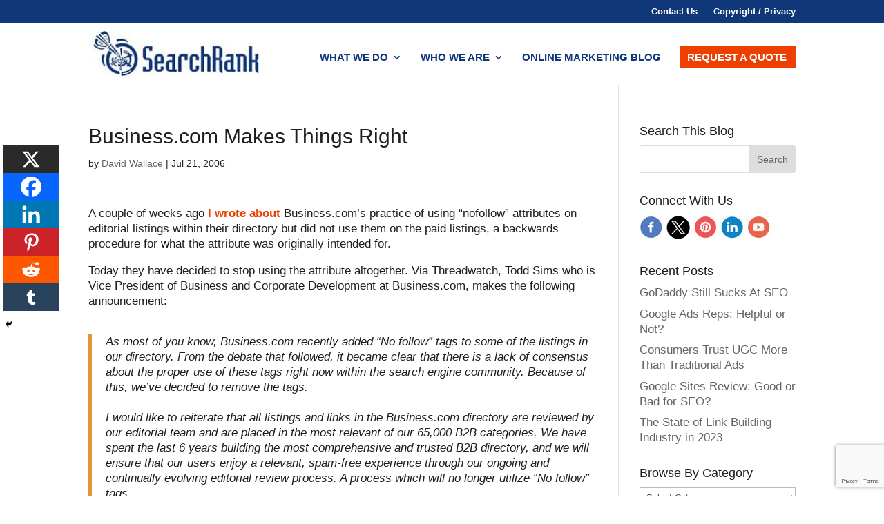

--- FILE ---
content_type: text/html; charset=utf-8
request_url: https://www.google.com/recaptcha/api2/anchor?ar=1&k=6Lff3zQaAAAAAC89Bl9VavrjIuArofbp3IW3YEZC&co=aHR0cHM6Ly93d3cuc2VhcmNocmFuay5jb206NDQz&hl=en&v=PoyoqOPhxBO7pBk68S4YbpHZ&size=invisible&anchor-ms=20000&execute-ms=30000&cb=s1thyuyvnubk
body_size: 49854
content:
<!DOCTYPE HTML><html dir="ltr" lang="en"><head><meta http-equiv="Content-Type" content="text/html; charset=UTF-8">
<meta http-equiv="X-UA-Compatible" content="IE=edge">
<title>reCAPTCHA</title>
<style type="text/css">
/* cyrillic-ext */
@font-face {
  font-family: 'Roboto';
  font-style: normal;
  font-weight: 400;
  font-stretch: 100%;
  src: url(//fonts.gstatic.com/s/roboto/v48/KFO7CnqEu92Fr1ME7kSn66aGLdTylUAMa3GUBHMdazTgWw.woff2) format('woff2');
  unicode-range: U+0460-052F, U+1C80-1C8A, U+20B4, U+2DE0-2DFF, U+A640-A69F, U+FE2E-FE2F;
}
/* cyrillic */
@font-face {
  font-family: 'Roboto';
  font-style: normal;
  font-weight: 400;
  font-stretch: 100%;
  src: url(//fonts.gstatic.com/s/roboto/v48/KFO7CnqEu92Fr1ME7kSn66aGLdTylUAMa3iUBHMdazTgWw.woff2) format('woff2');
  unicode-range: U+0301, U+0400-045F, U+0490-0491, U+04B0-04B1, U+2116;
}
/* greek-ext */
@font-face {
  font-family: 'Roboto';
  font-style: normal;
  font-weight: 400;
  font-stretch: 100%;
  src: url(//fonts.gstatic.com/s/roboto/v48/KFO7CnqEu92Fr1ME7kSn66aGLdTylUAMa3CUBHMdazTgWw.woff2) format('woff2');
  unicode-range: U+1F00-1FFF;
}
/* greek */
@font-face {
  font-family: 'Roboto';
  font-style: normal;
  font-weight: 400;
  font-stretch: 100%;
  src: url(//fonts.gstatic.com/s/roboto/v48/KFO7CnqEu92Fr1ME7kSn66aGLdTylUAMa3-UBHMdazTgWw.woff2) format('woff2');
  unicode-range: U+0370-0377, U+037A-037F, U+0384-038A, U+038C, U+038E-03A1, U+03A3-03FF;
}
/* math */
@font-face {
  font-family: 'Roboto';
  font-style: normal;
  font-weight: 400;
  font-stretch: 100%;
  src: url(//fonts.gstatic.com/s/roboto/v48/KFO7CnqEu92Fr1ME7kSn66aGLdTylUAMawCUBHMdazTgWw.woff2) format('woff2');
  unicode-range: U+0302-0303, U+0305, U+0307-0308, U+0310, U+0312, U+0315, U+031A, U+0326-0327, U+032C, U+032F-0330, U+0332-0333, U+0338, U+033A, U+0346, U+034D, U+0391-03A1, U+03A3-03A9, U+03B1-03C9, U+03D1, U+03D5-03D6, U+03F0-03F1, U+03F4-03F5, U+2016-2017, U+2034-2038, U+203C, U+2040, U+2043, U+2047, U+2050, U+2057, U+205F, U+2070-2071, U+2074-208E, U+2090-209C, U+20D0-20DC, U+20E1, U+20E5-20EF, U+2100-2112, U+2114-2115, U+2117-2121, U+2123-214F, U+2190, U+2192, U+2194-21AE, U+21B0-21E5, U+21F1-21F2, U+21F4-2211, U+2213-2214, U+2216-22FF, U+2308-230B, U+2310, U+2319, U+231C-2321, U+2336-237A, U+237C, U+2395, U+239B-23B7, U+23D0, U+23DC-23E1, U+2474-2475, U+25AF, U+25B3, U+25B7, U+25BD, U+25C1, U+25CA, U+25CC, U+25FB, U+266D-266F, U+27C0-27FF, U+2900-2AFF, U+2B0E-2B11, U+2B30-2B4C, U+2BFE, U+3030, U+FF5B, U+FF5D, U+1D400-1D7FF, U+1EE00-1EEFF;
}
/* symbols */
@font-face {
  font-family: 'Roboto';
  font-style: normal;
  font-weight: 400;
  font-stretch: 100%;
  src: url(//fonts.gstatic.com/s/roboto/v48/KFO7CnqEu92Fr1ME7kSn66aGLdTylUAMaxKUBHMdazTgWw.woff2) format('woff2');
  unicode-range: U+0001-000C, U+000E-001F, U+007F-009F, U+20DD-20E0, U+20E2-20E4, U+2150-218F, U+2190, U+2192, U+2194-2199, U+21AF, U+21E6-21F0, U+21F3, U+2218-2219, U+2299, U+22C4-22C6, U+2300-243F, U+2440-244A, U+2460-24FF, U+25A0-27BF, U+2800-28FF, U+2921-2922, U+2981, U+29BF, U+29EB, U+2B00-2BFF, U+4DC0-4DFF, U+FFF9-FFFB, U+10140-1018E, U+10190-1019C, U+101A0, U+101D0-101FD, U+102E0-102FB, U+10E60-10E7E, U+1D2C0-1D2D3, U+1D2E0-1D37F, U+1F000-1F0FF, U+1F100-1F1AD, U+1F1E6-1F1FF, U+1F30D-1F30F, U+1F315, U+1F31C, U+1F31E, U+1F320-1F32C, U+1F336, U+1F378, U+1F37D, U+1F382, U+1F393-1F39F, U+1F3A7-1F3A8, U+1F3AC-1F3AF, U+1F3C2, U+1F3C4-1F3C6, U+1F3CA-1F3CE, U+1F3D4-1F3E0, U+1F3ED, U+1F3F1-1F3F3, U+1F3F5-1F3F7, U+1F408, U+1F415, U+1F41F, U+1F426, U+1F43F, U+1F441-1F442, U+1F444, U+1F446-1F449, U+1F44C-1F44E, U+1F453, U+1F46A, U+1F47D, U+1F4A3, U+1F4B0, U+1F4B3, U+1F4B9, U+1F4BB, U+1F4BF, U+1F4C8-1F4CB, U+1F4D6, U+1F4DA, U+1F4DF, U+1F4E3-1F4E6, U+1F4EA-1F4ED, U+1F4F7, U+1F4F9-1F4FB, U+1F4FD-1F4FE, U+1F503, U+1F507-1F50B, U+1F50D, U+1F512-1F513, U+1F53E-1F54A, U+1F54F-1F5FA, U+1F610, U+1F650-1F67F, U+1F687, U+1F68D, U+1F691, U+1F694, U+1F698, U+1F6AD, U+1F6B2, U+1F6B9-1F6BA, U+1F6BC, U+1F6C6-1F6CF, U+1F6D3-1F6D7, U+1F6E0-1F6EA, U+1F6F0-1F6F3, U+1F6F7-1F6FC, U+1F700-1F7FF, U+1F800-1F80B, U+1F810-1F847, U+1F850-1F859, U+1F860-1F887, U+1F890-1F8AD, U+1F8B0-1F8BB, U+1F8C0-1F8C1, U+1F900-1F90B, U+1F93B, U+1F946, U+1F984, U+1F996, U+1F9E9, U+1FA00-1FA6F, U+1FA70-1FA7C, U+1FA80-1FA89, U+1FA8F-1FAC6, U+1FACE-1FADC, U+1FADF-1FAE9, U+1FAF0-1FAF8, U+1FB00-1FBFF;
}
/* vietnamese */
@font-face {
  font-family: 'Roboto';
  font-style: normal;
  font-weight: 400;
  font-stretch: 100%;
  src: url(//fonts.gstatic.com/s/roboto/v48/KFO7CnqEu92Fr1ME7kSn66aGLdTylUAMa3OUBHMdazTgWw.woff2) format('woff2');
  unicode-range: U+0102-0103, U+0110-0111, U+0128-0129, U+0168-0169, U+01A0-01A1, U+01AF-01B0, U+0300-0301, U+0303-0304, U+0308-0309, U+0323, U+0329, U+1EA0-1EF9, U+20AB;
}
/* latin-ext */
@font-face {
  font-family: 'Roboto';
  font-style: normal;
  font-weight: 400;
  font-stretch: 100%;
  src: url(//fonts.gstatic.com/s/roboto/v48/KFO7CnqEu92Fr1ME7kSn66aGLdTylUAMa3KUBHMdazTgWw.woff2) format('woff2');
  unicode-range: U+0100-02BA, U+02BD-02C5, U+02C7-02CC, U+02CE-02D7, U+02DD-02FF, U+0304, U+0308, U+0329, U+1D00-1DBF, U+1E00-1E9F, U+1EF2-1EFF, U+2020, U+20A0-20AB, U+20AD-20C0, U+2113, U+2C60-2C7F, U+A720-A7FF;
}
/* latin */
@font-face {
  font-family: 'Roboto';
  font-style: normal;
  font-weight: 400;
  font-stretch: 100%;
  src: url(//fonts.gstatic.com/s/roboto/v48/KFO7CnqEu92Fr1ME7kSn66aGLdTylUAMa3yUBHMdazQ.woff2) format('woff2');
  unicode-range: U+0000-00FF, U+0131, U+0152-0153, U+02BB-02BC, U+02C6, U+02DA, U+02DC, U+0304, U+0308, U+0329, U+2000-206F, U+20AC, U+2122, U+2191, U+2193, U+2212, U+2215, U+FEFF, U+FFFD;
}
/* cyrillic-ext */
@font-face {
  font-family: 'Roboto';
  font-style: normal;
  font-weight: 500;
  font-stretch: 100%;
  src: url(//fonts.gstatic.com/s/roboto/v48/KFO7CnqEu92Fr1ME7kSn66aGLdTylUAMa3GUBHMdazTgWw.woff2) format('woff2');
  unicode-range: U+0460-052F, U+1C80-1C8A, U+20B4, U+2DE0-2DFF, U+A640-A69F, U+FE2E-FE2F;
}
/* cyrillic */
@font-face {
  font-family: 'Roboto';
  font-style: normal;
  font-weight: 500;
  font-stretch: 100%;
  src: url(//fonts.gstatic.com/s/roboto/v48/KFO7CnqEu92Fr1ME7kSn66aGLdTylUAMa3iUBHMdazTgWw.woff2) format('woff2');
  unicode-range: U+0301, U+0400-045F, U+0490-0491, U+04B0-04B1, U+2116;
}
/* greek-ext */
@font-face {
  font-family: 'Roboto';
  font-style: normal;
  font-weight: 500;
  font-stretch: 100%;
  src: url(//fonts.gstatic.com/s/roboto/v48/KFO7CnqEu92Fr1ME7kSn66aGLdTylUAMa3CUBHMdazTgWw.woff2) format('woff2');
  unicode-range: U+1F00-1FFF;
}
/* greek */
@font-face {
  font-family: 'Roboto';
  font-style: normal;
  font-weight: 500;
  font-stretch: 100%;
  src: url(//fonts.gstatic.com/s/roboto/v48/KFO7CnqEu92Fr1ME7kSn66aGLdTylUAMa3-UBHMdazTgWw.woff2) format('woff2');
  unicode-range: U+0370-0377, U+037A-037F, U+0384-038A, U+038C, U+038E-03A1, U+03A3-03FF;
}
/* math */
@font-face {
  font-family: 'Roboto';
  font-style: normal;
  font-weight: 500;
  font-stretch: 100%;
  src: url(//fonts.gstatic.com/s/roboto/v48/KFO7CnqEu92Fr1ME7kSn66aGLdTylUAMawCUBHMdazTgWw.woff2) format('woff2');
  unicode-range: U+0302-0303, U+0305, U+0307-0308, U+0310, U+0312, U+0315, U+031A, U+0326-0327, U+032C, U+032F-0330, U+0332-0333, U+0338, U+033A, U+0346, U+034D, U+0391-03A1, U+03A3-03A9, U+03B1-03C9, U+03D1, U+03D5-03D6, U+03F0-03F1, U+03F4-03F5, U+2016-2017, U+2034-2038, U+203C, U+2040, U+2043, U+2047, U+2050, U+2057, U+205F, U+2070-2071, U+2074-208E, U+2090-209C, U+20D0-20DC, U+20E1, U+20E5-20EF, U+2100-2112, U+2114-2115, U+2117-2121, U+2123-214F, U+2190, U+2192, U+2194-21AE, U+21B0-21E5, U+21F1-21F2, U+21F4-2211, U+2213-2214, U+2216-22FF, U+2308-230B, U+2310, U+2319, U+231C-2321, U+2336-237A, U+237C, U+2395, U+239B-23B7, U+23D0, U+23DC-23E1, U+2474-2475, U+25AF, U+25B3, U+25B7, U+25BD, U+25C1, U+25CA, U+25CC, U+25FB, U+266D-266F, U+27C0-27FF, U+2900-2AFF, U+2B0E-2B11, U+2B30-2B4C, U+2BFE, U+3030, U+FF5B, U+FF5D, U+1D400-1D7FF, U+1EE00-1EEFF;
}
/* symbols */
@font-face {
  font-family: 'Roboto';
  font-style: normal;
  font-weight: 500;
  font-stretch: 100%;
  src: url(//fonts.gstatic.com/s/roboto/v48/KFO7CnqEu92Fr1ME7kSn66aGLdTylUAMaxKUBHMdazTgWw.woff2) format('woff2');
  unicode-range: U+0001-000C, U+000E-001F, U+007F-009F, U+20DD-20E0, U+20E2-20E4, U+2150-218F, U+2190, U+2192, U+2194-2199, U+21AF, U+21E6-21F0, U+21F3, U+2218-2219, U+2299, U+22C4-22C6, U+2300-243F, U+2440-244A, U+2460-24FF, U+25A0-27BF, U+2800-28FF, U+2921-2922, U+2981, U+29BF, U+29EB, U+2B00-2BFF, U+4DC0-4DFF, U+FFF9-FFFB, U+10140-1018E, U+10190-1019C, U+101A0, U+101D0-101FD, U+102E0-102FB, U+10E60-10E7E, U+1D2C0-1D2D3, U+1D2E0-1D37F, U+1F000-1F0FF, U+1F100-1F1AD, U+1F1E6-1F1FF, U+1F30D-1F30F, U+1F315, U+1F31C, U+1F31E, U+1F320-1F32C, U+1F336, U+1F378, U+1F37D, U+1F382, U+1F393-1F39F, U+1F3A7-1F3A8, U+1F3AC-1F3AF, U+1F3C2, U+1F3C4-1F3C6, U+1F3CA-1F3CE, U+1F3D4-1F3E0, U+1F3ED, U+1F3F1-1F3F3, U+1F3F5-1F3F7, U+1F408, U+1F415, U+1F41F, U+1F426, U+1F43F, U+1F441-1F442, U+1F444, U+1F446-1F449, U+1F44C-1F44E, U+1F453, U+1F46A, U+1F47D, U+1F4A3, U+1F4B0, U+1F4B3, U+1F4B9, U+1F4BB, U+1F4BF, U+1F4C8-1F4CB, U+1F4D6, U+1F4DA, U+1F4DF, U+1F4E3-1F4E6, U+1F4EA-1F4ED, U+1F4F7, U+1F4F9-1F4FB, U+1F4FD-1F4FE, U+1F503, U+1F507-1F50B, U+1F50D, U+1F512-1F513, U+1F53E-1F54A, U+1F54F-1F5FA, U+1F610, U+1F650-1F67F, U+1F687, U+1F68D, U+1F691, U+1F694, U+1F698, U+1F6AD, U+1F6B2, U+1F6B9-1F6BA, U+1F6BC, U+1F6C6-1F6CF, U+1F6D3-1F6D7, U+1F6E0-1F6EA, U+1F6F0-1F6F3, U+1F6F7-1F6FC, U+1F700-1F7FF, U+1F800-1F80B, U+1F810-1F847, U+1F850-1F859, U+1F860-1F887, U+1F890-1F8AD, U+1F8B0-1F8BB, U+1F8C0-1F8C1, U+1F900-1F90B, U+1F93B, U+1F946, U+1F984, U+1F996, U+1F9E9, U+1FA00-1FA6F, U+1FA70-1FA7C, U+1FA80-1FA89, U+1FA8F-1FAC6, U+1FACE-1FADC, U+1FADF-1FAE9, U+1FAF0-1FAF8, U+1FB00-1FBFF;
}
/* vietnamese */
@font-face {
  font-family: 'Roboto';
  font-style: normal;
  font-weight: 500;
  font-stretch: 100%;
  src: url(//fonts.gstatic.com/s/roboto/v48/KFO7CnqEu92Fr1ME7kSn66aGLdTylUAMa3OUBHMdazTgWw.woff2) format('woff2');
  unicode-range: U+0102-0103, U+0110-0111, U+0128-0129, U+0168-0169, U+01A0-01A1, U+01AF-01B0, U+0300-0301, U+0303-0304, U+0308-0309, U+0323, U+0329, U+1EA0-1EF9, U+20AB;
}
/* latin-ext */
@font-face {
  font-family: 'Roboto';
  font-style: normal;
  font-weight: 500;
  font-stretch: 100%;
  src: url(//fonts.gstatic.com/s/roboto/v48/KFO7CnqEu92Fr1ME7kSn66aGLdTylUAMa3KUBHMdazTgWw.woff2) format('woff2');
  unicode-range: U+0100-02BA, U+02BD-02C5, U+02C7-02CC, U+02CE-02D7, U+02DD-02FF, U+0304, U+0308, U+0329, U+1D00-1DBF, U+1E00-1E9F, U+1EF2-1EFF, U+2020, U+20A0-20AB, U+20AD-20C0, U+2113, U+2C60-2C7F, U+A720-A7FF;
}
/* latin */
@font-face {
  font-family: 'Roboto';
  font-style: normal;
  font-weight: 500;
  font-stretch: 100%;
  src: url(//fonts.gstatic.com/s/roboto/v48/KFO7CnqEu92Fr1ME7kSn66aGLdTylUAMa3yUBHMdazQ.woff2) format('woff2');
  unicode-range: U+0000-00FF, U+0131, U+0152-0153, U+02BB-02BC, U+02C6, U+02DA, U+02DC, U+0304, U+0308, U+0329, U+2000-206F, U+20AC, U+2122, U+2191, U+2193, U+2212, U+2215, U+FEFF, U+FFFD;
}
/* cyrillic-ext */
@font-face {
  font-family: 'Roboto';
  font-style: normal;
  font-weight: 900;
  font-stretch: 100%;
  src: url(//fonts.gstatic.com/s/roboto/v48/KFO7CnqEu92Fr1ME7kSn66aGLdTylUAMa3GUBHMdazTgWw.woff2) format('woff2');
  unicode-range: U+0460-052F, U+1C80-1C8A, U+20B4, U+2DE0-2DFF, U+A640-A69F, U+FE2E-FE2F;
}
/* cyrillic */
@font-face {
  font-family: 'Roboto';
  font-style: normal;
  font-weight: 900;
  font-stretch: 100%;
  src: url(//fonts.gstatic.com/s/roboto/v48/KFO7CnqEu92Fr1ME7kSn66aGLdTylUAMa3iUBHMdazTgWw.woff2) format('woff2');
  unicode-range: U+0301, U+0400-045F, U+0490-0491, U+04B0-04B1, U+2116;
}
/* greek-ext */
@font-face {
  font-family: 'Roboto';
  font-style: normal;
  font-weight: 900;
  font-stretch: 100%;
  src: url(//fonts.gstatic.com/s/roboto/v48/KFO7CnqEu92Fr1ME7kSn66aGLdTylUAMa3CUBHMdazTgWw.woff2) format('woff2');
  unicode-range: U+1F00-1FFF;
}
/* greek */
@font-face {
  font-family: 'Roboto';
  font-style: normal;
  font-weight: 900;
  font-stretch: 100%;
  src: url(//fonts.gstatic.com/s/roboto/v48/KFO7CnqEu92Fr1ME7kSn66aGLdTylUAMa3-UBHMdazTgWw.woff2) format('woff2');
  unicode-range: U+0370-0377, U+037A-037F, U+0384-038A, U+038C, U+038E-03A1, U+03A3-03FF;
}
/* math */
@font-face {
  font-family: 'Roboto';
  font-style: normal;
  font-weight: 900;
  font-stretch: 100%;
  src: url(//fonts.gstatic.com/s/roboto/v48/KFO7CnqEu92Fr1ME7kSn66aGLdTylUAMawCUBHMdazTgWw.woff2) format('woff2');
  unicode-range: U+0302-0303, U+0305, U+0307-0308, U+0310, U+0312, U+0315, U+031A, U+0326-0327, U+032C, U+032F-0330, U+0332-0333, U+0338, U+033A, U+0346, U+034D, U+0391-03A1, U+03A3-03A9, U+03B1-03C9, U+03D1, U+03D5-03D6, U+03F0-03F1, U+03F4-03F5, U+2016-2017, U+2034-2038, U+203C, U+2040, U+2043, U+2047, U+2050, U+2057, U+205F, U+2070-2071, U+2074-208E, U+2090-209C, U+20D0-20DC, U+20E1, U+20E5-20EF, U+2100-2112, U+2114-2115, U+2117-2121, U+2123-214F, U+2190, U+2192, U+2194-21AE, U+21B0-21E5, U+21F1-21F2, U+21F4-2211, U+2213-2214, U+2216-22FF, U+2308-230B, U+2310, U+2319, U+231C-2321, U+2336-237A, U+237C, U+2395, U+239B-23B7, U+23D0, U+23DC-23E1, U+2474-2475, U+25AF, U+25B3, U+25B7, U+25BD, U+25C1, U+25CA, U+25CC, U+25FB, U+266D-266F, U+27C0-27FF, U+2900-2AFF, U+2B0E-2B11, U+2B30-2B4C, U+2BFE, U+3030, U+FF5B, U+FF5D, U+1D400-1D7FF, U+1EE00-1EEFF;
}
/* symbols */
@font-face {
  font-family: 'Roboto';
  font-style: normal;
  font-weight: 900;
  font-stretch: 100%;
  src: url(//fonts.gstatic.com/s/roboto/v48/KFO7CnqEu92Fr1ME7kSn66aGLdTylUAMaxKUBHMdazTgWw.woff2) format('woff2');
  unicode-range: U+0001-000C, U+000E-001F, U+007F-009F, U+20DD-20E0, U+20E2-20E4, U+2150-218F, U+2190, U+2192, U+2194-2199, U+21AF, U+21E6-21F0, U+21F3, U+2218-2219, U+2299, U+22C4-22C6, U+2300-243F, U+2440-244A, U+2460-24FF, U+25A0-27BF, U+2800-28FF, U+2921-2922, U+2981, U+29BF, U+29EB, U+2B00-2BFF, U+4DC0-4DFF, U+FFF9-FFFB, U+10140-1018E, U+10190-1019C, U+101A0, U+101D0-101FD, U+102E0-102FB, U+10E60-10E7E, U+1D2C0-1D2D3, U+1D2E0-1D37F, U+1F000-1F0FF, U+1F100-1F1AD, U+1F1E6-1F1FF, U+1F30D-1F30F, U+1F315, U+1F31C, U+1F31E, U+1F320-1F32C, U+1F336, U+1F378, U+1F37D, U+1F382, U+1F393-1F39F, U+1F3A7-1F3A8, U+1F3AC-1F3AF, U+1F3C2, U+1F3C4-1F3C6, U+1F3CA-1F3CE, U+1F3D4-1F3E0, U+1F3ED, U+1F3F1-1F3F3, U+1F3F5-1F3F7, U+1F408, U+1F415, U+1F41F, U+1F426, U+1F43F, U+1F441-1F442, U+1F444, U+1F446-1F449, U+1F44C-1F44E, U+1F453, U+1F46A, U+1F47D, U+1F4A3, U+1F4B0, U+1F4B3, U+1F4B9, U+1F4BB, U+1F4BF, U+1F4C8-1F4CB, U+1F4D6, U+1F4DA, U+1F4DF, U+1F4E3-1F4E6, U+1F4EA-1F4ED, U+1F4F7, U+1F4F9-1F4FB, U+1F4FD-1F4FE, U+1F503, U+1F507-1F50B, U+1F50D, U+1F512-1F513, U+1F53E-1F54A, U+1F54F-1F5FA, U+1F610, U+1F650-1F67F, U+1F687, U+1F68D, U+1F691, U+1F694, U+1F698, U+1F6AD, U+1F6B2, U+1F6B9-1F6BA, U+1F6BC, U+1F6C6-1F6CF, U+1F6D3-1F6D7, U+1F6E0-1F6EA, U+1F6F0-1F6F3, U+1F6F7-1F6FC, U+1F700-1F7FF, U+1F800-1F80B, U+1F810-1F847, U+1F850-1F859, U+1F860-1F887, U+1F890-1F8AD, U+1F8B0-1F8BB, U+1F8C0-1F8C1, U+1F900-1F90B, U+1F93B, U+1F946, U+1F984, U+1F996, U+1F9E9, U+1FA00-1FA6F, U+1FA70-1FA7C, U+1FA80-1FA89, U+1FA8F-1FAC6, U+1FACE-1FADC, U+1FADF-1FAE9, U+1FAF0-1FAF8, U+1FB00-1FBFF;
}
/* vietnamese */
@font-face {
  font-family: 'Roboto';
  font-style: normal;
  font-weight: 900;
  font-stretch: 100%;
  src: url(//fonts.gstatic.com/s/roboto/v48/KFO7CnqEu92Fr1ME7kSn66aGLdTylUAMa3OUBHMdazTgWw.woff2) format('woff2');
  unicode-range: U+0102-0103, U+0110-0111, U+0128-0129, U+0168-0169, U+01A0-01A1, U+01AF-01B0, U+0300-0301, U+0303-0304, U+0308-0309, U+0323, U+0329, U+1EA0-1EF9, U+20AB;
}
/* latin-ext */
@font-face {
  font-family: 'Roboto';
  font-style: normal;
  font-weight: 900;
  font-stretch: 100%;
  src: url(//fonts.gstatic.com/s/roboto/v48/KFO7CnqEu92Fr1ME7kSn66aGLdTylUAMa3KUBHMdazTgWw.woff2) format('woff2');
  unicode-range: U+0100-02BA, U+02BD-02C5, U+02C7-02CC, U+02CE-02D7, U+02DD-02FF, U+0304, U+0308, U+0329, U+1D00-1DBF, U+1E00-1E9F, U+1EF2-1EFF, U+2020, U+20A0-20AB, U+20AD-20C0, U+2113, U+2C60-2C7F, U+A720-A7FF;
}
/* latin */
@font-face {
  font-family: 'Roboto';
  font-style: normal;
  font-weight: 900;
  font-stretch: 100%;
  src: url(//fonts.gstatic.com/s/roboto/v48/KFO7CnqEu92Fr1ME7kSn66aGLdTylUAMa3yUBHMdazQ.woff2) format('woff2');
  unicode-range: U+0000-00FF, U+0131, U+0152-0153, U+02BB-02BC, U+02C6, U+02DA, U+02DC, U+0304, U+0308, U+0329, U+2000-206F, U+20AC, U+2122, U+2191, U+2193, U+2212, U+2215, U+FEFF, U+FFFD;
}

</style>
<link rel="stylesheet" type="text/css" href="https://www.gstatic.com/recaptcha/releases/PoyoqOPhxBO7pBk68S4YbpHZ/styles__ltr.css">
<script nonce="n4y9dJvA4JQtwzDnTeq6Eg" type="text/javascript">window['__recaptcha_api'] = 'https://www.google.com/recaptcha/api2/';</script>
<script type="text/javascript" src="https://www.gstatic.com/recaptcha/releases/PoyoqOPhxBO7pBk68S4YbpHZ/recaptcha__en.js" nonce="n4y9dJvA4JQtwzDnTeq6Eg">
      
    </script></head>
<body><div id="rc-anchor-alert" class="rc-anchor-alert"></div>
<input type="hidden" id="recaptcha-token" value="[base64]">
<script type="text/javascript" nonce="n4y9dJvA4JQtwzDnTeq6Eg">
      recaptcha.anchor.Main.init("[\x22ainput\x22,[\x22bgdata\x22,\x22\x22,\[base64]/[base64]/[base64]/[base64]/[base64]/[base64]/KGcoTywyNTMsTy5PKSxVRyhPLEMpKTpnKE8sMjUzLEMpLE8pKSxsKSksTykpfSxieT1mdW5jdGlvbihDLE8sdSxsKXtmb3IobD0odT1SKEMpLDApO08+MDtPLS0pbD1sPDw4fFooQyk7ZyhDLHUsbCl9LFVHPWZ1bmN0aW9uKEMsTyl7Qy5pLmxlbmd0aD4xMDQ/[base64]/[base64]/[base64]/[base64]/[base64]/[base64]/[base64]\\u003d\x22,\[base64]\\u003d\\u003d\x22,\[base64]/wo0lwo10wrfCvMKpAcKvwonDj8K5BsObw5/DpcOcw4fDunbDjzdqw4BaNcKPwrjCnsKRbMKbw4fDu8OyKwwgw6/[base64]/DqMK5woXCkcOlJxLCvMKDw6fDtGYFwoDCm2HDn8OPUcKHwrLCgMKAZz/DiWnCucKyNsKMwrzCqGlow6LCs8ODw6NrD8KzJV/CusKfb0N7w7/CvgZITcOgwoFWa8KOw6ZYwrM9w5YSwoE3asKvw6/CuMKPwrrDvsKlME3DjEzDjUHCky9RwqDCiAM6acKBw7F6bcKoHT8pDT5SBMOcwpjDmsK2w5nCtcKwWsOrL30xE8K8eHsgwpXDnsOcw6fCgMOnw7w/w7BfJsOnwq3DjgnDtWcQw7Fzw4dRwqvCiUUeAW17wp5Vw6bCu8KEZUAmaMO2w6AQBGBUwq9hw5U1M0k2wqTCnk/Dp2s6V8KGWi3CqsO1PEBiPnjDucOKwqvCnCAUXsOuw6rCtzFvIUnDqyvDm28rwrZpMsKRw63Cr8KLCSwiw5LCoxXCjgN0wrUhw4LCukEqfhcRwqzCgMK4CsKSEjfCsETDjsKowqHDtn5LcsK+dXzDtS7CqcO9woNwWD/CvMKjcxQmOxTDl8ONwr0ww6fDoMOYw4fCjMOZwqLCogDCtWUtKlFzw5zCncOiBRfDicOCwppjwoXDr8OtwqLCisOAw5LCu8OFwoXCq8KVJsKIcsKfwr3DkE9hw4bCrh0GTsO7MC8TP8OYwpx3wrpEw7XDjMO/KRt2wpQURMO8wp55w4rCiUfCjUDCm3tvwqXDmHp5w6t7GWzDqnDDlcOzG8O1Hw4TUsK5XsObD2DDkxfCgsKnXj7DtMKewqnCjnM/aMOWXcObw7ABUsO8w4rCgA0aw5HCnsOuEB/DiQnDpsKtw7PDvCjDsGcaCsKKKCjDp2/[base64]/w6dNw7Vvw6XCu8KwUMOfw7fDsMOdaRwRwo8Ow6I9T8OOBjVLwrNJw7nCncOvYldALcKQwpbCucOWw7PCsDYbFcKZAMKwRycdeWvCmnQLw7TDp8Obw6HCg8KAw6LChMKywrcTwpvDthYRwq07JyVKRMO/w67DmybCpgHCrylnw63CgsOXUWvCoyR9K1nCr3/ChGkBw4NAw7zDmcKHw63Dt0vDhsKmw53Cs8K0w7dzLcK4IcOHFCFWCHwZX8KXwpZcw4FRw5kUw4Q9wrJvwrZywq7DoMOABHJ7wrV0Ph/[base64]/CoU97wq7DkMKsAhrDqGnClsOQA0HDsk3Cn8OBPsO1RcKYw67DisK1wr0Mw5rCrcO4WSLCmh7CjUvCgmVfw7fDomwwSF8pCcOjdsKfw6PDkMK8DMOOw4AQAsOkwp/DtcKsw7HDsMKVwrXCjiXCrDrCuG1hFm/[base64]/[base64]/CjinChsK9w6U3wrA7GVxtP8KBw7PDqBkswqDCuSNYwoLDoEsLwodVwoJ5w6ddwqXCuMKZfcO/wpdVOnh5w6DCn1nCscKAE3J7wonDpwwDOMKpHAsGHzxJOMO6wrzDgsKsIMK2w5/Ck0LDgzzCm3E0w6fCsSHDmDXDncO4RnQdwq7DjQTDnwXCjMKMXG8uZMKowq9kPQrDgsKew7vChcKVU8OWwpArZgQ/STXCnyzCh8OEEsKQaT/CtW1Ua8KcwpJuw4t6wqXCv8OZwoTCjsKDM8OdShLDuMOhwpbCoXtXw6hrFcKPw5gMA8ORbw3DvwvCswA/IcKDWH3DosK/wpTCoG/[base64]/w6vDg8OjSsOowqMnIh50wrjCv8OJw4crw7zCusKXOQTDnw3DsWrCgMOnT8Otw5Bvw7p8wrVvw48jw6UOwqjCosOwY8KnwpzDjMKhacK6YsKNCsKwBsOXw47CrXI0w6wawowhwqfDqlXDr0/CsVHDmy3DuiPChzgoUkUTwrTCkgnDgsKDKC1YCC/Dt8KAYH3DtifDvD7CucORw6jDhcKXIEnDoT0Hw7Acw5ZNwpBgwpoNbcKqFFopHw/[base64]/CijtJwpDCjQvCrUjCoTF/U8OwwqtFw5A1B8OswozDmMKrDCjCnBd0dyPCssOBbsKiwpjDlELCuFEId8KHw5J6w60LJnciw7DDhMONecOCSMKZwrpbwo/DvknDtMKoBybDmQ/Ds8O2w6BhIRnDsE1fw7s2w6s0FxjDr8Oqw5E7LG7DgcKYdTTDkVoQw6TDnS/CqVXDrxInwq7DoQvDiTNGJmNEw5/CuiHCvcKPWTZxLMOpP1vCu8OPw7XDtCvCocKrAFp/w4MRwoBjUzLDujTDncOXw7cAw6bCkRfDqAhhwo7DqwZZSXU9woQkw47DrsOqw5pyw5hGPcOddH4DDg9cSlvCnsKHw4E5wooVw7XDsMOpG8KcX8OIAnnCh0XDrcK0OjhiGEhmwqdPHzrDvMK0ccKJwrXDqUrCm8KpwrPDr8Krw4/DsyDCnMO3SWjDocOew7nDlMOhwqnDr8OXCBrCo3rDocOiw7DCu8OMasK5w4fDsWQQHxwbBMOvflRbE8OKRMO8En0owoXCvcORMcKUQ0Mvwr/DgU0UwotCBMK0wqbCunMww4AVDsKpwqbCvMOBw5zDkcKSDMKeSzlxEyXDmsORw74IwrNJVEcpw7jCtyLDssK/wozDssO2w7rDmsO4w5M3SMKHUwLCtBfDu8OYwppQRcKvPm7CtSjDg8KNw4XDmsKZRirCisKKEzjCmnMFeMOqwqnDv8Ktw7IUNWtYcAnChsKiw740csOdBE/[base64]/byJABU7CtcKsw4hQchI+OsKRwo7DqADCqsOmTkHCuGFACGQNwqrCoFc9wqkSOmzDucO4wo7Dsi3CgQTDlTwAw67DqMKXw7EXw4tOOWHCiMKjw43DscO/esOHGsOAwqVPw4sTUgrDl8OZwqrCiCscUlbCs8OqfcKZw79Zwo/CvE5/PsO/EMKaYEXCr0wiLjzDv3HDicKgw4cnMMOuQ8O8w7d0KcKvIMO+w4PCoHnCisOTwrQqYcK2TRwYH8ODw5HCl8Ohw6jCnX0Sw448wpfDkDk2awFvw5bDgQDDlFlONxw7aSd9wqPCjj1HCVFSSMK1wrt/w7LCo8KJH8OswoEbIsK3LsOTenNww4fDmSHDjMK/wpbCun/DjVHDihRIbgEoOBUcS8Otw6VOwrEFNAYvw5LCmxN5w6LCmVphwqQBAmjCmEMQw4bCk8Ksw4hCC3HClk7DhcK4PsKKwoDDgkQ/HsK0wpvDkcKxEW0mwpDDscO9TcOUwpjDmCfDigwMV8K7wr3Dv8Ouf8KTw4VUw55NEkzCtcKMHRh/ODTCkl/DjMKnw5rCgsOLw4jCmMOCRsKdwqPDlArDozXCn04fwqTDtsK6ScK4AcKYAk0ZwrUowqo4VR7DgwpGw5jCoQHCom1RwrXDqBrDhXhUw6PDqmREw5wVw7HDvjbCjyAJw7bCs0hBTXhfVXzDrmIHNsO9D13Ct8OwVcOiwrF9HcOuwpXCj8OHw4/Csj7CqE0JGhc/MHAJw5zDhDltWiLCnXEewoDCtsOkwqxASMOjwrHDlhkyUcO2QW7ColXCgx0RwpnCh8O9ETp2wprDuQnCsMKODcOVw7VKwotCw6ZeWcOzP8O/w5zDrsKUSTdRw7jCn8OUw6g6KMOiw6HClF7CpMOYw7lPw7zDvsK0w7DCo8KAw4XCg8Opw5Fawo/DqcODbTtgV8K1w6TDgcKow6ZWMycww7hzXhzDoiXDmsOywovCtsK9cMO4aUnCni5zwpMkw7F+wrPCjCLDo8O0Yj7Cu1nDoMK8w6/Dqz3DlWPCisOswrkAGCnCs0scwq9Zw6x6wosfd8OTLl5Nw7/Ch8OTw4HCo33DkR/CvmLDlmvDpBImUsOtDV9UIMKCwqbCkxs6w7bChD7DlsKMDsKRM13Di8KUw6LCoT/Dr1x9w5rChRlSEA1yw7xNVsO3RcKbwrfCnD3CoWLCi8OOTcKGOFlWbDdVw7nDgcKDwrHCk21fGBHDsxx7FcOhLkJ9ZzTClHLDtyxRwrAcwpc/[base64]/Cm8OtfcOPC8O2fAjDp8KXZVLDgsKJOMOEciHCh8O0bMKGw7hvWMKfw5vDt3Rowo00PRBDwoXCs3jDj8OLw67DjcK1CVtqw5/Dl8OFw4jCuXrCoylZwrRrFsOcb8OTwqzCoMKEwqXCrVzCu8OlVMOkJsKOwoDDhUtDSWRlXsOYL8KZW8Ozw73CucOPw4Imwrs2w6vCpggcwo7CjUXDiiXCu0DCuEZ/w73DgMKsOMKbwpx0RBk+woLCucO6LXPCoG9Wwq8Pw6ZnPsKxQEszVcKpaTzDtgUmw60zwqjCu8OuScKlZcOxwp9vwqjCjMKjJcO1d8OqdcO6LW56w4HCucKoMFjCjBrCssOae2AlKzwkPlzCmsOTKMKYw4J+HsOkw7BGPSHCtB3Chi3CiSHCrcKxWQ/Dn8KZQsOFw5l5Q8KEJU7CrsKwb3wJdMKHZiV+w7ozB8KnfzPCisORwqnCnT94WMKTRTQ3wqQzw5PCosOeLMKIW8OXwqJ4wprDlcKHw4vDvmYXK8KywrxawpLDqkcPw4DDlSTDq8KWwoA9wqHDpgnDsxtYw5l3E8Kbw7DCjW/DlcKkwrDDrsO8w7YREMO9wogmJcKkXsK0U8OUwqLDtXFnw69MbnkAIV0URx7DtsK5EybDrcORZMO1w5nCkhzDksKWUREgN8ODQDxIUsOHLhfDmw8YO8K1w7jCncKOGVvDhGTDtMOZwq/Cj8KDJMKvw4TCikXCvMOhw4F+wp4MPTTDhy05wrJ+wpliD0J8wpTCmcKoL8Oof3jDtG8lwqLDrcOhwoXCv1pew5PCisOfUMKuLzYGW0TCvCIIOcKNwqDDvE1vF0dkUAzClk7CqSgPwrIvLlvCpiDDqmxDIcOTw7/[base64]/Cj8K2F0Z8wqovwqxjw6DCv8OAREcIwq7CtsKewqTDosK5wpjDv8OXdVbCtgUwJcOKwqbDoEIjwohzUzfCtjljw5TCu8KoQ0rClsKnb8KGw7rDqBcMK8KYwr/[base64]/DsMOTw4/DsXx8W8KRAMKhw5gRwqjCjcKWw6kwRA1ew7zDpmhvLV3CmUMmPsKFw7gFwrTDmgwuwp7CvzDDl8OUw4nDhMKWw5LDo8KXw450H8KuDwTDtcO8IcK9U8K6wpA/w4PDn3Z+wojDjHJww4bDr3B9ZS3DkUXCt8KTwoTDkMO1w71mMTdcw4XCssKgaMK7w5tbwqXCnsK1w7zDlcKHZ8O/w7zCulctw5skVRYzw4YNQ8OIeQVJw7EXw7/Ct0EBw7LDmsKoPw59aR3Dm3bCjMOxw7/[base64]/DrcOzw7PDpcK7w6k2YcOlwroQccOCwojChMKJwplLZ8K9wq96wpXCtTLCl8KQwr9MKMKfe2R8woLCrcKnRsKbf0NhJ8Oewo91QcKHJ8KAwrIPdDoSSMKmGsKTwpggSsOZUsK0w7h8w4rCgw3DssO8w7rCt1LDjsOhN2/CqMKROMKKOMKkwonDvyMvMcKVwrLCgMKiKMOGwqczw7HCvDoCw6YyQcK8wojCksORBsOzcnjCuUtIaDBCTifCmTjCscK9J3ZCwrvCkFxdwr3Cq8Kmw4jCoMOVKBbCpzbDizTDqihoG8Oebzo+wrTDlsOkIsOZF0FXU8Kbw5U/w6zDpcOzXcKAdhHDgjLCh8K2b8OpR8K/w6QTw6LCujYiAMKxw5YNw5Yow5ECw68Ww6oBwrXCvcKrQ23Cl11meybCgEvCrBYfcx8uwqoFw5PDlMOcwpIsX8KzK2xxPsOUD8KBWsK5w5h5wrJWA8O/OkIrwrnDiMOfwoPDljBJV03CiR51AsK/b2XCv2fDvWLChMKcZMKCw7fCuMOOe8ODekbCoMOkwpFXw40uScOVwoTDhjvCm8KBQAVPwoI9wpvCljjDoBzDpBMBwqYRCR7Co8Oiw6bDtMK7Z8OJwpLChwzDrSRbSz7Cg1F3cmpdw4LCh8OkE8Onwqogw5LDn2DCkMOCQWbCl8OEwp/[base64]/[base64]/Cq8KtIsKAMDNUDj3DvHcxwpDDr8KRw4zCq8OKwrfDgwLChEzDrH7DhDrDjcOTQcKdwpAIwrJMX1pfwq/[base64]/w4Y+PHUbw7bCk8O2wrvCsMO9XMOTwoxOwoHCoMK0w6pDwqgYw7XCt0gUMEXDisKDAsK+w4F8FcOjTMKzPTvDgMOtbmoKwrTDj8Ked8O5TX7DmSzCvcKqcsK5GsO7V8OtwpM7w4rDj1Auw6UeVsO2w77DqsOoUCZmw4/DgMOPK8KVN2Jmwp5KUsOIwo8jIsKsI8O1wqUfw7jCjyEfJsKXJcKlNhvDp8OSXcONwr7CrRNMI3FdXlkmH1ELw6TDlXl0a8OHwpXDksOJw4/Cs8KMZcO7w57CtcOcw5vCtypAasKpUyPClsKMw7QDwr/[base64]/wrjCgMK/wqVCw7DDtB/[base64]/CmcKVw57ChcKhwqcDwqfDgwMBf1x2R8O4w5RqwpPCrlTCpTTDh8O5wrjDkTjCnMOZwrNUw4zDsEXDigNIw7hbAMO4aMKlcRTDs8OkwoYMPcKqURlsZ8KbwotfwovCtFTDi8OMw6gkEnwIw6scb0dmw6NtfMOQPkfDj8K2T07Cj8KOGcKTDh/[base64]/Cm2Qfwp8wb8K6wqjCgsOVMDUqTMOdw6HDkHMjXMKzwrnCll7Ds8K5w5dxZyUfwr3Dl3nCtcOuw7QAwqDDo8K+wrHDrAJDc0bCpcKVIsKmwqPDscO8wo86wo3DtsKWdSnDlsKXdUPCksKtTgfCly/Cu8KAcRrCuRXDk8Kuw7gmD8O1WMOeJMO3WkfDpMOYVMK9EcOzRsOkw67Cj8KtSx53w67CucO/JHnCgMO9HcKlA8O0woBlwpxSYsKMw4jDi8KwbsOoQy7CnknCoMOQwpgPwqdyw4lpw5zDqU7CrFjCgz3DtQPDjsOrCMOOwo3DtMK1wrjDlsOFw5jDq2AccMOoVXnDnToXw73Dr3tXw4g/DkbCpkjCvlbDvMKYS8OIIMOsZcOXZjFmBmoVwrRyHsKCw5bCp3w3w50Nw4LDgMOOf8Kaw5pMw67DrgrChB5CCUTDrVbCtmMvw6Q5wrROUTjCmMOSw4bDk8Kcw4Ehw6bDm8KKw6dIwpIdTMOkMsO+PMKLUcOdw6/CjsOzw5PDmMKzInY9Lg5twoDDtMK2LV/Ck1JLFsOlJ8OXw4/Cr8KoOsOsXMKRwqrDt8Ofw4XDv8OwPAJzw41Pwqo/K8OOGcOAf8ORw4poMcK0J2PCrFXCmsKEwooRF3zDuybDt8K6WcOAfcOWO8OKw4IMK8KDbhw6aG3DiFLDhMKlw4tYClTDqj5xEgJEU1U1IMOjwozCncOcfMOPa2UdEE3Cq8OCZ8ObAsKawrUpc8Opwo9JQ8K/woYYHAQDGFcbMEQHRsOZHX/CqV/CgyA8w4RnwrTCpMOyJkwUw7xqb8KtwqjCr8KIw7vCqsO9wqjDi8OpKsOgwqcQwr/[base64]/DjgzClMOHw603wq3DthZMETx4w57Dk03CkzJjPU84NMOTdMKOV3PDj8OrJmsxbTPCj0nDmsOqwrkJwqrDk8Omwr0nw7Bqw7zCrzPDmMK6YWLDkEHCmGE/w7HDrsKjw7ZAfsKDw4jDg3Edw6HDvMKqwpUHwpnCjFtoFMOjGybDm8KhZ8OSw7IUw68fJ2PDhsKqIhXCrUxUwoA2UsO1woXDhDzDicKDwrdawq3DtTtpwocrw4/DkSnDrGTDkcKHwrjCrwzDkMKJwqLDssOzwqoaw7/[base64]/DiV7DgjdKw7PCgCzClCjDvsOfIMOoQsOTG3xKwqRLwqMWwrbCrxZ/ZVV6wpRBd8KHLFtZwoPCu1tfOTvCgcKzdcOpwo9pw47Cq8OTQ8OTwpfDu8K4ci/DosORZsO2w5TCrWtuwpdpw6DDgMKdOwk3wrrCvjAkw5DCnRHCu0kPc1vClsKkw4vCtzRzw5bDucKWKUFaw63DtCQawrLCp2YZw7HChMKuVsKfw4xuw4goQMKrNRbDrcO+TsOyYR/DiX1SBzJ3NFbDtUlgQHDDhcOrNn8Jw7N6wqAhIVMfHMOuwpHCkE3CnMOkQRDCvMO2K3UMwrAWwr5tDMKtY8OmwoQ+woTCucOBw4cAwqRRwq40GXzDgHzCvsK6GUFxw43CqTPCgsOCwok+LcODw6zCiXg3WMKFLxPCgsObTsOcw5Qsw7tRw693w4QiEcOyTwc5wqJyw4/CmsKaSX0Mw4vCllA0OsK+w7PCjsOVw50sb0jDmcKZCsKlQCXDiHfDhkzCrMKcCC/CnSvChHbDkMKuwqHCkEUkLHUPfTcnS8K4e8KDw7/[base64]/wrRxUVJUEMO7wp7Cnz3ClD9WNcOywphSw6Emwp/[base64]/[base64]/[base64]/CqjDCrsKsIcK/woPCl3gIwoxgYHohTX/DucOcw60Fw6zDl8OZZE1LXcOcTETCrDPDt8KlWB1WBnLDm8KyEx11eh4Bw6RBw6LDlzzDhcOLBsO9RH3DssOHaHfDi8KIMSMyw5HCtE/DjsOaw6vDjcKswogsw5HDicOSWzjDn1PDiVsAwpo/w4DCnihtw6DChT/CjQBHw4zDkAMaM8KPwo7CkiDCgxFDwrl+w4nCu8KNw75pP3xuB8KPBcKrAsKWwqJ+w4HCk8Kqw5E2Jy0+E8K/KgkxOFIvwoLDkGvCrAdxNj0Fw6rCmR5/w5DCn3tuwr/[base64]/DssKyw7nCn8KaNAfDmSXDlMOxw5gRwoDDh8KLwqFjw54wKV/DqEDCkVzCj8OFO8Khw48YMwrDscOZwo9/Gz/DjcKhw6TDmAHCvcONw5/[base64]/Dl8KBwrzDiMOMwqzDv8KoNT8Fw5IjC8O8OFrChcK1w59Kw5/Cl8OhE8KLwqnCkX9bwpXCp8Opw7tNJgpnwqTCu8K9PSg7QGTDvsOnwrzDrxBVHcKwwpXDp8OKwrrCjcKsLULDm2XDt8KNScKuwrtAYU55Sh/DohlPwr3DjlxGXsOVwonCr8OWWAYfwowkw5zDnh7CvjQBwr86HcOALhoiw73DnAbDjhtscTvCrVZcDsK1acOnw4HDgGMOw7pvQ8OtwrHDvsKDAcOqw6nCnMKfwqwYw6MwYcKSwo3DgMKYMQFvScOFTsO/YMKgwpIoBkdxwrlhw6QYcnsJHxXCqWdBBMKtUl0/Z00Bw5hwJcK3w6TDgsKdIiZTw5VjLsO+R8Ogwp9+cWHCkUMPU8KNYC3DlcOaOcONwq5neMKhw73DpmcFw4cEw7h6QcKOJRbCpcOFGcKDwonDssOUwpYxSX7DgXfDmx0QwrZUw5bCisKkdmPDvsOIME/DrcOCRMKnX33CkQV9w6xuwrHChBglC8ObMB13woI1T8KYwrXDplzCj2TDnBrCg8OQwr3DjMKCVcOtf1wxw69/[base64]/DvMKEZMO8cGFmeMKMw75bwqjCsT56wp/DncOWwpYWwqlGw6nCuATDuGLDgB/CncK7cMOVZwxzw5LDhWjDkUozWEXDnyrCt8OBwojDlcOxeXtawqLDj8KSf23CicKgw6xNwpURWcKNJ8KPeMKCwokNWMKhw4wrw6/CnQEOBBQuUsK8w69GbcOPbxN5PUEkVMKKTsO8wrYvw4QowpRMI8O/NsK+KsOvUEnCqRRcwpkdworCmsKoZSxXXsKRwqYZAXvDki3ChjbDsGNLaAHDrzwxU8OhdMKLaAjCqMKXw4vDgWXDkcOfw5JcWAxPwpFWw7bCi3xvw4HCh0EhZmfDn8KFCmd1w5BdwpEAw6XCuRJjwp7DmMKFDywfQAZAw5Zfwo/DhStpFMOlXDwww4bCvcONf8KPO3rCjsOjBsKJwpLDr8OHFG1Zdkkcw5fCoQlOwq/[base64]/DjmzCv3XClAkDw79yw45+wp96ShoZPsK0Yjhpw7ZfPHbCi8K0JTTCp8OGZsKXcsOxwr7CksKQw68ww6tjwr8udcOGfsKVw6nDq8OZwpIeGsOnw5AQwr/[base64]/DqcOAeMO9VhB9w7nDkRnDrk7CgMKhw7XDp8OmVXRYfcO1w6RjHERlwoXDqGcCUcKSw53CnMKVH23DhT94Wz/DhBjDmMKvw5LDrCLCisK6w4HCikPCtizDsmElb8OQNFJjB1vDjXxcKmlfwq3CucKnU0dEWyrCtMOFwoIpMT8eXSfDqsOfwoDCtsK3w7HChjPDkcOrw6/[base64]/CiyvDnMK4DsK4w4zDsyPCrl7CmBlnw7LCv8K8czPClWAiJz7Cm8OFcMKtVSvDnQzCicKkd8KFRcKHw7jDvAYbw5TDg8OqCjUVwoPDpCLDtzZZwqkNw7HDnH9sLQnDvDbCnScrK3/DkxDDjEnDqnfDmworAgZcH3XDlwc1J2Q5w45XV8OfRnUDTwfDnWx8wrF7TMOmacOUY3UwT8OqwpnCokZQcMKLeMOQbcOAw4kJw7pJw5DCrGIZwrtFw5DDpHrDvsKRAETCm14Gw5rCoMKCw7kew7Umw4xOKsO5wqZ/wrXDoVnDuWpgbz9/[base64]/DvVrDuEjDo21TwoTDjsO8wofChisnw6suaMOtKcOxw6zClcOrX8KFTsOHwpTDscKOKsOqOcOULsOEwr7Cq8Kmw6sNwovDoQE9w6NhwqU5w5krwozDiBnDpRjCk8KQwrrCgkQwwq3DpsObNGB8w5TDnF/Ci23Dt3XDr2JgwpYJwrElw6MwHzRYRiBWOsKtWcO/wrdVw6HCh0hFEBcZwoLCusOePMOzSG8nw7vDlsOZw5jChcO1wo0Jwr/Do8OpHMKSw57ChMOYMxEEw4zCsFbCuxzDvhLCp0vDrEXCsnEHb2AbwpYawpvDr006wqDCrcO0wpbDhcO6wr4RwpIAHMKjwrpwKXgNwqhla8KpwoA/wogeDCMDw6oXISjCucOlPnllwqLDuQzDncKcworCrsKcwrDDncKmIsKJRMK0wrgrMUVeLj/DjcKmT8OPYsKqI8Kzw6/[base64]/Z8K4w4s1TsOwJsOSWATDpsOoBjLCoyfDrsKVSw/[base64]/[base64]/ChBrDmcO2wpInc8OASVDDksKQw7liC8KYHsKIw4RDwqoAAcOGwoRPw78dSD7CszgfwolkeCfCqUFzfCjCmxfDmmYHwoojw6vDmEQGcsOmQsKZPyDCusOPwoDCmUpZwqjDtcOuHsOfHcKbdnc/wofDn8KmM8KXw6gNwqcQwqPDkxPCuWkNf0V2dcObw70fG8Kcwq/CqMOAw7IScwVxw6LDtzXCgMKbQHtmWhDCvhDCkDM7RQ99w4fDszZ7csKMG8KpGhzDkMOww7TDi0rDrsOIERXDgsKiwoI5w4AuTmZhbC7Cr8OtK8OmKlRLKMOVw51lwqjCpzLDsVEawpDCmMKIXcO6DVXCkzdcw6sBw6/DgsOVD3fCv2MkVsOXwozCqcOQacKow4XCun3CtBQZc8KzdwdRAsKLN8KYwogDw50PwpLCnsKBw57Csmwuw6zCj05HaMODwr8kK8KbIFwPecOTw5LDo8Oww5PCkVDCtcKcwqHDp3TDi13DsB/Du8KoDBbDuj7Csw7DrCZEwrByw5FqwpXDvgY0wrzClHpXw7HDmxTCsEnCmDrDl8Kcw5gWw5fDrcKJNAnCoHXDhzhFFWHDtcOcwrXDosOtGcKew7wAwpbDgTVzw57Cv2EHbMKXwpnCicKnFMKSwr0xwozDtcO/bcKzwojCjyHCtMOQOWlgCz1yw4TCmAjCgsKsw6BAw4LCksKnwoTCucKqw64aJSBhwqQLwr1TCQURH8KRLFfClk15SMORwogUw6hzwqfCpRnCrMKWCF3Cm8Kvw6Vnw4MIOcOywoHCkVB1B8Kww7VfVFXCgSRPw7nDkxPDicK5B8KDTsKqFsOdw6Qewr/Co8KqCMOAwpXCrsOrC2MrwroVwrvDi8Oxa8OvwqlBwqHDh8KCwpFzVXnCsMKkeMK2PsOpbSd3w6d1aVEawqjDlcKPw7diAsKEAsOLNsKBwr/DvXjCtSNnw5DDnsKjw5/DlwfCim0Pw6kFQ3rCjwdwYMOpw6BVwqHDt8OUYEw2GcOQT8OKwrfDm8Kaw6/CiMKrDH/[base64]/CmsOKw7PCkyTDlMOswq/Du8K8HGggwq5Qw7hJTMOkSQ/[base64]/Ckh/Cg8O7wo89GsOVD3plw691EsKtwq4BNsOuwoIgwp7Dr3jCmcOeH8O+D8KEAMKuIsKFVMO/wrIyPTTDplzDlSwnwrJ6wooFA1UfEsKHDMOQF8OIK8OPaMORwpnChFHCusO8wrATTcOgK8KUwoZ+EsK+bMONwpnDnDAHwpkvbzjDrMKPfcOkI8OiwqxSwqXCqMOhDxNBY8KrHMOLZMK+HQ5/bcKiw6nCmSLDqsOJwp1GO8KSE08yTMOowpzCj8OpVMO0w5QeCMO9w70DfmzDjELDi8KjwoxEasKXw4MUORFZwpUfDMOvG8OtwrU0bcKvKm4PwpPCkMKnwrtww7/DmsK1HVXCtm7CsjQqJcKUw4IFwoDCmWgUbkwgM1wCwo1YJ1hxHMO+JWQ9MHHCrMKZdMKPwpLDuMODw4/Dni8JGcKow43Dsj1EbMOUw7hQMVTCjkJUYkcSw53CjMOpwq3DoVbCqg8HMcOFA2gcwpHDjlVkwq/DnzPCrXBdwqHCrylOEjvDpD5jwpvDlSDCs8O5wp4+dsKzwpZiCxbDpDDDgURbI8Kew74cfsOfKzgWGjBZEDzCjWkVJsOaTsOHwr8sdVkswoBhwq7CkUQHAMKVYsO3TynDlXJIYMOww4XCucOWEcOOw4hRwrvDsQs4EHkXK8OtE1/ChcOkw7BUOcOxw7gCEn5gw7vDr8O2w7/DgsKCD8Oyw4sHUsObwqTDoCfDvMKbV8K0wp0dw53Doyg8YBjCisOFEWVuE8OoKSJQOD/[base64]/ZsKHMR7Ch3rCiMOqw6vCnMK8w7g8OAbCnAZ4woJiaxsQC8KuX1hjBF7DjxZ3dhJ6Xl5LYGQ8KBnDkRQUVcKBw6BIw7TCmMOyDsOcwqATw7tMK3jCiMOUwq9BFVPCiD10w5/DgcKbEsOawqQxEcONwr3CpsOvw7HDsQjCg8Kgw6RcczfDrMKOcMOeK8O/bSxrHUARXGvDucKGw43Dok3DscK9wqMwBMOZw4kbDcKlc8OXFcOQB1PDhRLDj8KwCE/CnMK1AmZiT8K+BjxYbcOYNCHCpMKVwpcPw5/CrsKdwrkUwpwdwpbCoF3DqX/CjsKuPMKiLT/CrMKTTWPCmsKuD8O9w5liw6VGLjNGw7QlKVnCisK8w5PCv2tHwq9AUcKcIsOIKMKdwpMmJVJsw53Cl8KMDcKnw5rCpMOfJW8OecKCw5/DjMKNw73CuMK4EFrCq8Opw7DCsWPDnijDnCkwTD/DqsOEwoxDLsKRw7hEEcKcR8OAw4sVQHHCrR/Cjk3Dr2/[base64]/[base64]/ChBjDhS5dYsOaU1HDk1PDl0taDcOddWwhw6VqPA15HcOAwqPCn8KyVcKkw7XDngcRw7UHw7/CrR/Ct8KZwo9owo/[base64]/[base64]/DiFnDmMONw6HDtWHChcK4w59dwoluw7w3wrtLLsO9VSHDlcOqT01/EsKXw5BFSXk2wp4WwoDDrzNNVMOZwqgDw7d1L8OFV8KQw47DhcO+biLCoGbCpwPChsOiD8O3wr0FDzTCjAXCocOVw4XDtsKjw7zDtF7CisOWwp/Dr8OlwrHCucOIW8KOOmAbN3nChcO6w4fCtz4WWzUYGsKfKzwQw6zDgSDDgMKBwo7CrcKjwqHDkz/Cl1pRw6DCgQLDqVYjw6nCssKHQMKSw5DDvcKxw4ccwqFjw5DDkWkvw4gYw6t5fMKTwpbDpcOkZsOvwq/DkA7CncKAw4jCpMK9einCq8Kcw5tHw6tWwqt6w54Zw67CsnXCmcK/wp/DmMOnw7jCgsKew6szw7rDgRnDsS0BwpvDqnLCscOYHFwcUCvCo27DuyxRDHN4wp/Ck8KRw7nCqcKiFMO3XzEMwockw7kRwqzCrsKjwoZeSsKgKXBiEMOMw6Iuwq0iYAZUw4caVMO3w6gEwr7CoMKvw6wvwp/[base64]/CmiNXByNhWsOgw4lEacKNw7TCm1ErwofCr8Opw59vw7VnwrfCqMKrwoDCjMOhNmrDncK6woZbwrF/woZlwrMIZcKQZ8OCwpATw6cwEy/CpTzCn8KPRsKjbTwgwpgIfMKddDnCoj4vdsO8Y8KJfcKWWcOaw6nDmMOhw5HCo8KKI8Odc8Olw5HCh2o/wqzDnRLCtMKtVUrDn1IBJsOtecOjwonCuzM6Z8K1d8OtwptLUsOWfTYWcAPCoRcPwqPDg8Kuw5xjwpsUH1R5NjzCm0zDsMKKw6sgelNewrXDri/DhHZ7RigtYsO3w5dqDgJ6AMOLw6rDgsOECMO8w4J5WmsIF8Kjw782RcK3w5jDisKIHsOCLiB1wqPDiXXDq8K7IyfCnMOcVnY0w4XDln7Du0jDrHgkwp5swoc0w5lkwrzChCnCvCnDrw1cw7klwrgKw5PCn8KowqDChcONDVfDosKuGTYaw4trwrNNwrd7w48gJXV7w6/DgsOEw63Ci8OCwqBjempOwqV1RnzChcOSwr7Cq8K+woIGw7QVAE5RCDN7alxUwp5/wpnCmsKXwo/CpwzDksKXw6PDmid9w7tEw7Jdw6/[base64]/ChsOzbsO3cykdOcOCaSJnEsO2w7RRwoHDhRDDkSTDvwQzIFERW8KIwpPDrcKfbVLDucKKGcO0C8OzwoDDlQ0lQSBbw5XDp8OCwopOw4jDg1LCryrDvkYAwoDChWXDvzjCg1siw6k1OXt8w7HDgT/[base64]/CpjLCj8KfZCvDr3DCjX7DuhbDtmzDmsOcwogSYMKBf1DCgCx/[base64]/Dh8Kdw63DoQnCscKRwqnDiANqC0McK1LCmhPDjsOFw6FDwosdFcK2worCn8OHw58Jw5Nkw60VwoFrwqRVK8O/CcKmCMOIdsKnw54TMMKQT8KRwoXDoiLCnsO5IXHCs8OMw4p7wplOTkxecTTDg11hwqjCi8OqU3ABwonCti3DkT4xS8KLUWsvZjcwacKyXxZIY8O5JsKFB1vDr8OwMGbDoMK/wohKXnLCuMKuwpzDmk/DpUXDsW5ew5XCicKGCsOoYMKMcRrDqsO7JMOnwp/CkkTCtwFIwqDCksOLw5/Cln3DvC/[base64]/Do8OsdcKyQcOqXsOmwpLCiTbDsR5dRAwpwqPCicK3C8O/w5HCgcKxM1ADbmtIOMOOdFXDmsKuOWPCmXI2WsKIwobDkMOYw6V8dMKnEsKvwrI1w6h5T3XCv8O0w7bCqcK3bRINw7c0w7jCk8KDcMKGJ8OtK8KjA8KbaVYowqc/cXshLh7CpVk/w7jDuD1twoNjFiRWbcODCsKkwrorG8KUIR4awrV1NcOYw5AlccOLw7pBw5ssIyDDqMOmwqJ6M8Khwq5wQsO0VjrChE3Cp2PCgVvCgy7CkwdEc8OgQ8Ohw40EBSA9EMOnwpfCtDMzRsKyw6M0DMK3NsO7wosswrkow7QGw4XDi03CpcOzOsKHEsOwOH/DtcK0w6ZuA2zDhUBPw6Vxw6HDpVkOw6oHYUp9bUTCkhgUC8K+G8K+w7BRUsOkw6XDgcKYwqQqMSbCpMKLw4jDscOpRMKoKSVMFm8ZwoQFw4Uvw504wpDCsRnCvsK/[base64]/DvhLDncKQw7zDvhY9NcKKwr/Dp0oQaMO1wp3DjMKTwq/CsXzDpGcHC8OhDMO0IMKlw7bCjMKKVFgrwrzCjMO/JX0lM8K3HgfCmzggwo5UentIbsKycEPClh7CtMO4O8KGRxDCiwU2X8KzY8KtwojCvkVgIcONwp7CsMK7w7fDjWR8w7x7bcOzw5AFJUrDsw9LFmxEw4YDwrMAN8KLK2R6fcKUW3LDo25lasOCw7UEw6jCkcOwNcKvw67DucOmw64GGjHDocKbwq/CpT7Co1sDwoE8wrh3w6bDoG3CtsKhP8KEw6k5PsK2b8KcwoVNN8O6wrBkw57DksKDw67CkSLCgwFgfMOTwrA5ZzrCiMKXLMKaAsOdWRMZK13Cl8O1UiADYMONVMOsw651d1rDhnlXKGRzwol3wrM+R8KVVMOkw4/[base64]/wr9Owo7CtMKmMQIjXsOqcsKvw43DkHQ3w5UzwpTDr27DgnRgWsKww7gCwoE2XH3DtMO7Dn3DtGMOeMKoOkXDiWzCmGrDnzBsNMK0KMKzwqrDgcK6w4LDucKxRsKZwrLCo0DDkULClypjwrRtw6VLwq9bMMKiw57DlsOxIcK3wpjCijHCksKFccOZwqPCocOOw5/CiMK0wrVQw5QAw49mYgjChxPDhlY6V8KFfsKtTcKYw5/Dvyp/w754QAnCszVbwpUvAB3CmcKqwo7DocKFwpnDnAlaw57CvMOKWsOFw5BbwrUqNsK/w55iOcKnwoTDglHCjMKIw7fCuRUlG8KQwplGBjfDmMOOLW7Dm8O1NERpNQrCj1XCvmBww6MJWcKZTsOnw5fCmcKpJ2nDhcOBwqnDhsK/w4gvw7B+YsKJwr7ChsKBwoLDvnbCpcKPCyR1C1HDosO+w7gIATQKwo3DulxQZcOxw69UbsKcWVXCkTDClkDDsmEQLxrDucOzw69qGsKhTyjCuMOhMSwOw43DmsK4wpTCnz3Dq2sPw4o0e8OgI8KISGQJwq/CoF7Dn8OhMz/[base64]/ABHDkMKAXsK+wpAIQSpcJkRvW8OnfiHCuMONbMOpwrzDhcOUEMOGw5YgwpXCpsKhw6s+w7IrGsKoGQpLw6NebMOZw7FRwqQ7wrHDjcKswprCiRPCuMKCFsKDDHwmfnxJHcO8VMOjw5oEwpDDoMKUwrbDocKEw4rCnURxRFESPi1aXyN/w5bCrcKrFsOlewPCvUHDjMOxw6zDnBDCpcOswpZ/[base64]/wplmwq9Pw53Clw5xwoh3BTjDtcO0LcOLRirCoiJ1PRDDlXLChcOjccOYMThVFXTDocOAwrvDriPCkRUwwqfCnS7CksKKw4jDvsOYF8KAw5XDqcK8byE3McOtw5vDukcsw7LDiETDp8OkCQPDo1d3CkMmw73DrwrCs8K3wofCi01/wpUsw7h5wrM3X0HDlCnDvMKTw4/DhsKeQcK8cUNnbi3DucKTGCTDqlYPwqfCj3BRw50BGltWVSVJwqXCu8KKPFQ1wpfCiGR5w54cwrzCjcOcYw/DvMKWwoXDiUjDth4fw6vCvMKdBsKtwqrCl8Oyw74HwpJ2C8OfCsKmG8Ouwp/Dm8KDw4PDm27CizDDqsKxaMKCw6vCpMKrUsOhwr4HHDvCvz/ClWxLwpHCgxFawrbDocOQNsO4IsOJcgHDpXbDlMONO8OUwoNTw7fCs8KJwqrDhBc8BsOmU1rCkWTDjHvCrmjCuXcZwpVAR8Kdw53CmsKBwoJVOxTCm3AbaWLCkcK9e8K+SSZjw7ALXsOXTMOMwpPCicOOBhLDvsKmwofDrAl+wr/[base64]/DuMKjw4HDuE7ClsO6Rk0/wrXDnXwpN8KzwqjCpcKbe8OnWMOnwr/CpEl9OirClhjCscKOwrPCk0fDj8OHKB7Dj8Kiw64CA3zClGfDsBrDmyvCpCQhw4HDknh5NTg/asKKYCIzYRDCjsKGSVIYYMOiS8OHwpsJwrUScMKgOSxww60\\u003d\x22],null,[\x22conf\x22,null,\x226Lff3zQaAAAAAC89Bl9VavrjIuArofbp3IW3YEZC\x22,0,null,null,null,1,[21,125,63,73,95,87,41,43,42,83,102,105,109,121],[1017145,159],0,null,null,null,null,0,null,0,null,700,1,null,0,\[base64]/76lBhnEnQkZnOKMAhmv8xEZ\x22,0,1,null,null,1,null,0,0,null,null,null,0],\x22https://www.searchrank.com:443\x22,null,[3,1,1],null,null,null,1,3600,[\x22https://www.google.com/intl/en/policies/privacy/\x22,\x22https://www.google.com/intl/en/policies/terms/\x22],\x22zhPyao2u+Wsr1LM8Foy2RQ2ACILj2hrczkvCa98hXlc\\u003d\x22,1,0,null,1,1768992064534,0,0,[183,169,21,36],null,[16,42,213,79],\x22RC-4YsUyHt_i8niXg\x22,null,null,null,null,null,\x220dAFcWeA6S1Bxu1zTJK2ImM7xKTPEAao4u6ssooRHdVoW7o5SDt24AoG5y9LMPbeUi_vdgwhn3lZE_j5-zqiQnMzAX9ujqxFOrcA\x22,1769074864335]");
    </script></body></html>